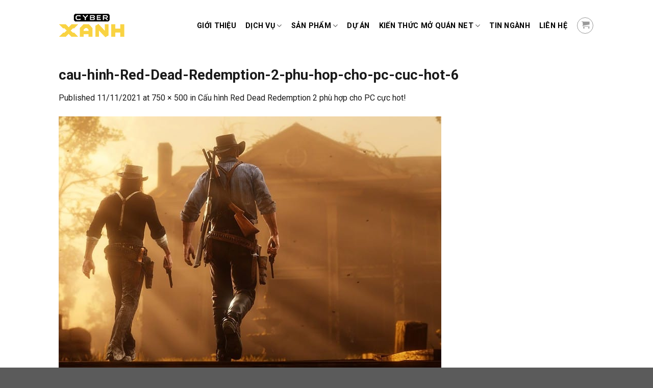

--- FILE ---
content_type: text/html; charset=UTF-8
request_url: https://cyberxanh.vn/cau-hinh-red-dead-redemption-2/cau-hinh-red-dead-redemption-2-phu-hop-cho-pc-cuc-hot-6/
body_size: 20204
content:
<!DOCTYPE html>
<!--[if IE 9 ]> <html dir="ltr" lang="vi" prefix="og: https://ogp.me/ns#" class="ie9 loading-site no-js"> <![endif]-->
<!--[if IE 8 ]> <html dir="ltr" lang="vi" prefix="og: https://ogp.me/ns#" class="ie8 loading-site no-js"> <![endif]-->
<!--[if (gte IE 9)|!(IE)]><!--><html dir="ltr" lang="vi" prefix="og: https://ogp.me/ns#" class="loading-site no-js"> <!--<![endif]-->
<head>
	<meta name="google-site-verification" content="t88QtUEgeyRrnsOvgyHFsgjJZ5vbZU32wWqbobsEVow" />
	<meta charset="UTF-8" />
	<meta name="viewport" content="width=device-width, initial-scale=1.0, maximum-scale=1.0, user-scalable=no" />

	<link rel="profile" href="https://gmpg.org/xfn/11" />
	<link rel="pingback" href="https://cyberxanh.vn/xmlrpc.php" />

	<script src="[data-uri]" defer></script>
<title>cau-hinh-Red-Dead-Redemption-2-phu-hop-cho-pc-cuc-hot-6 | Cyber xanh</title>

		<!-- All in One SEO 4.6.3 - aioseo.com -->
		<meta name="robots" content="max-image-preview:large" />
		<link rel="canonical" href="https://cyberxanh.vn/cau-hinh-red-dead-redemption-2/cau-hinh-red-dead-redemption-2-phu-hop-cho-pc-cuc-hot-6/#main" />
		<meta name="generator" content="All in One SEO (AIOSEO) 4.6.3" />
		<meta property="og:locale" content="vi_VN" />
		<meta property="og:site_name" content="Cyber xanh | Hệ Thống Nhượng Quyền Cyber Game Mini" />
		<meta property="og:type" content="article" />
		<meta property="og:title" content="cau-hinh-Red-Dead-Redemption-2-phu-hop-cho-pc-cuc-hot-6 | Cyber xanh" />
		<meta property="og:url" content="https://cyberxanh.vn/cau-hinh-red-dead-redemption-2/cau-hinh-red-dead-redemption-2-phu-hop-cho-pc-cuc-hot-6/#main" />
		<meta property="article:published_time" content="2021-11-11T04:35:07+00:00" />
		<meta property="article:modified_time" content="2021-11-11T04:35:07+00:00" />
		<meta name="twitter:card" content="summary" />
		<meta name="twitter:title" content="cau-hinh-Red-Dead-Redemption-2-phu-hop-cho-pc-cuc-hot-6 | Cyber xanh" />
		<!-- All in One SEO -->

<link rel="alternate" type="application/rss+xml" title="Dòng thông tin Cyber xanh &raquo;" href="https://cyberxanh.vn/feed/" />
<link rel="alternate" type="application/rss+xml" title="Cyber xanh &raquo; Dòng bình luận" href="https://cyberxanh.vn/comments/feed/" />
<link rel="alternate" type="application/rss+xml" title="Cyber xanh &raquo; cau-hinh-Red-Dead-Redemption-2-phu-hop-cho-pc-cuc-hot-6 Dòng bình luận" href="https://cyberxanh.vn/cau-hinh-red-dead-redemption-2/cau-hinh-red-dead-redemption-2-phu-hop-cho-pc-cuc-hot-6/#main/feed/" />

<link data-optimized="1" rel='stylesheet' id='wp-block-library-css' href='https://cyberxanh.vn/wp-content/litespeed/css/f64ecf94519e20b0b7f8d90327d313a2.css?ver=57198' type='text/css' media='all' />
<style id='classic-theme-styles-inline-css' type='text/css'>
/*! This file is auto-generated */
.wp-block-button__link{color:#fff;background-color:#32373c;border-radius:9999px;box-shadow:none;text-decoration:none;padding:calc(.667em + 2px) calc(1.333em + 2px);font-size:1.125em}.wp-block-file__button{background:#32373c;color:#fff;text-decoration:none}
</style>
<style id='global-styles-inline-css' type='text/css'>
body{--wp--preset--color--black: #000000;--wp--preset--color--cyan-bluish-gray: #abb8c3;--wp--preset--color--white: #ffffff;--wp--preset--color--pale-pink: #f78da7;--wp--preset--color--vivid-red: #cf2e2e;--wp--preset--color--luminous-vivid-orange: #ff6900;--wp--preset--color--luminous-vivid-amber: #fcb900;--wp--preset--color--light-green-cyan: #7bdcb5;--wp--preset--color--vivid-green-cyan: #00d084;--wp--preset--color--pale-cyan-blue: #8ed1fc;--wp--preset--color--vivid-cyan-blue: #0693e3;--wp--preset--color--vivid-purple: #9b51e0;--wp--preset--gradient--vivid-cyan-blue-to-vivid-purple: linear-gradient(135deg,rgba(6,147,227,1) 0%,rgb(155,81,224) 100%);--wp--preset--gradient--light-green-cyan-to-vivid-green-cyan: linear-gradient(135deg,rgb(122,220,180) 0%,rgb(0,208,130) 100%);--wp--preset--gradient--luminous-vivid-amber-to-luminous-vivid-orange: linear-gradient(135deg,rgba(252,185,0,1) 0%,rgba(255,105,0,1) 100%);--wp--preset--gradient--luminous-vivid-orange-to-vivid-red: linear-gradient(135deg,rgba(255,105,0,1) 0%,rgb(207,46,46) 100%);--wp--preset--gradient--very-light-gray-to-cyan-bluish-gray: linear-gradient(135deg,rgb(238,238,238) 0%,rgb(169,184,195) 100%);--wp--preset--gradient--cool-to-warm-spectrum: linear-gradient(135deg,rgb(74,234,220) 0%,rgb(151,120,209) 20%,rgb(207,42,186) 40%,rgb(238,44,130) 60%,rgb(251,105,98) 80%,rgb(254,248,76) 100%);--wp--preset--gradient--blush-light-purple: linear-gradient(135deg,rgb(255,206,236) 0%,rgb(152,150,240) 100%);--wp--preset--gradient--blush-bordeaux: linear-gradient(135deg,rgb(254,205,165) 0%,rgb(254,45,45) 50%,rgb(107,0,62) 100%);--wp--preset--gradient--luminous-dusk: linear-gradient(135deg,rgb(255,203,112) 0%,rgb(199,81,192) 50%,rgb(65,88,208) 100%);--wp--preset--gradient--pale-ocean: linear-gradient(135deg,rgb(255,245,203) 0%,rgb(182,227,212) 50%,rgb(51,167,181) 100%);--wp--preset--gradient--electric-grass: linear-gradient(135deg,rgb(202,248,128) 0%,rgb(113,206,126) 100%);--wp--preset--gradient--midnight: linear-gradient(135deg,rgb(2,3,129) 0%,rgb(40,116,252) 100%);--wp--preset--font-size--small: 13px;--wp--preset--font-size--medium: 20px;--wp--preset--font-size--large: 36px;--wp--preset--font-size--x-large: 42px;--wp--preset--spacing--20: 0.44rem;--wp--preset--spacing--30: 0.67rem;--wp--preset--spacing--40: 1rem;--wp--preset--spacing--50: 1.5rem;--wp--preset--spacing--60: 2.25rem;--wp--preset--spacing--70: 3.38rem;--wp--preset--spacing--80: 5.06rem;--wp--preset--shadow--natural: 6px 6px 9px rgba(0, 0, 0, 0.2);--wp--preset--shadow--deep: 12px 12px 50px rgba(0, 0, 0, 0.4);--wp--preset--shadow--sharp: 6px 6px 0px rgba(0, 0, 0, 0.2);--wp--preset--shadow--outlined: 6px 6px 0px -3px rgba(255, 255, 255, 1), 6px 6px rgba(0, 0, 0, 1);--wp--preset--shadow--crisp: 6px 6px 0px rgba(0, 0, 0, 1);}:where(.is-layout-flex){gap: 0.5em;}:where(.is-layout-grid){gap: 0.5em;}body .is-layout-flex{display: flex;}body .is-layout-flex{flex-wrap: wrap;align-items: center;}body .is-layout-flex > *{margin: 0;}body .is-layout-grid{display: grid;}body .is-layout-grid > *{margin: 0;}:where(.wp-block-columns.is-layout-flex){gap: 2em;}:where(.wp-block-columns.is-layout-grid){gap: 2em;}:where(.wp-block-post-template.is-layout-flex){gap: 1.25em;}:where(.wp-block-post-template.is-layout-grid){gap: 1.25em;}.has-black-color{color: var(--wp--preset--color--black) !important;}.has-cyan-bluish-gray-color{color: var(--wp--preset--color--cyan-bluish-gray) !important;}.has-white-color{color: var(--wp--preset--color--white) !important;}.has-pale-pink-color{color: var(--wp--preset--color--pale-pink) !important;}.has-vivid-red-color{color: var(--wp--preset--color--vivid-red) !important;}.has-luminous-vivid-orange-color{color: var(--wp--preset--color--luminous-vivid-orange) !important;}.has-luminous-vivid-amber-color{color: var(--wp--preset--color--luminous-vivid-amber) !important;}.has-light-green-cyan-color{color: var(--wp--preset--color--light-green-cyan) !important;}.has-vivid-green-cyan-color{color: var(--wp--preset--color--vivid-green-cyan) !important;}.has-pale-cyan-blue-color{color: var(--wp--preset--color--pale-cyan-blue) !important;}.has-vivid-cyan-blue-color{color: var(--wp--preset--color--vivid-cyan-blue) !important;}.has-vivid-purple-color{color: var(--wp--preset--color--vivid-purple) !important;}.has-black-background-color{background-color: var(--wp--preset--color--black) !important;}.has-cyan-bluish-gray-background-color{background-color: var(--wp--preset--color--cyan-bluish-gray) !important;}.has-white-background-color{background-color: var(--wp--preset--color--white) !important;}.has-pale-pink-background-color{background-color: var(--wp--preset--color--pale-pink) !important;}.has-vivid-red-background-color{background-color: var(--wp--preset--color--vivid-red) !important;}.has-luminous-vivid-orange-background-color{background-color: var(--wp--preset--color--luminous-vivid-orange) !important;}.has-luminous-vivid-amber-background-color{background-color: var(--wp--preset--color--luminous-vivid-amber) !important;}.has-light-green-cyan-background-color{background-color: var(--wp--preset--color--light-green-cyan) !important;}.has-vivid-green-cyan-background-color{background-color: var(--wp--preset--color--vivid-green-cyan) !important;}.has-pale-cyan-blue-background-color{background-color: var(--wp--preset--color--pale-cyan-blue) !important;}.has-vivid-cyan-blue-background-color{background-color: var(--wp--preset--color--vivid-cyan-blue) !important;}.has-vivid-purple-background-color{background-color: var(--wp--preset--color--vivid-purple) !important;}.has-black-border-color{border-color: var(--wp--preset--color--black) !important;}.has-cyan-bluish-gray-border-color{border-color: var(--wp--preset--color--cyan-bluish-gray) !important;}.has-white-border-color{border-color: var(--wp--preset--color--white) !important;}.has-pale-pink-border-color{border-color: var(--wp--preset--color--pale-pink) !important;}.has-vivid-red-border-color{border-color: var(--wp--preset--color--vivid-red) !important;}.has-luminous-vivid-orange-border-color{border-color: var(--wp--preset--color--luminous-vivid-orange) !important;}.has-luminous-vivid-amber-border-color{border-color: var(--wp--preset--color--luminous-vivid-amber) !important;}.has-light-green-cyan-border-color{border-color: var(--wp--preset--color--light-green-cyan) !important;}.has-vivid-green-cyan-border-color{border-color: var(--wp--preset--color--vivid-green-cyan) !important;}.has-pale-cyan-blue-border-color{border-color: var(--wp--preset--color--pale-cyan-blue) !important;}.has-vivid-cyan-blue-border-color{border-color: var(--wp--preset--color--vivid-cyan-blue) !important;}.has-vivid-purple-border-color{border-color: var(--wp--preset--color--vivid-purple) !important;}.has-vivid-cyan-blue-to-vivid-purple-gradient-background{background: var(--wp--preset--gradient--vivid-cyan-blue-to-vivid-purple) !important;}.has-light-green-cyan-to-vivid-green-cyan-gradient-background{background: var(--wp--preset--gradient--light-green-cyan-to-vivid-green-cyan) !important;}.has-luminous-vivid-amber-to-luminous-vivid-orange-gradient-background{background: var(--wp--preset--gradient--luminous-vivid-amber-to-luminous-vivid-orange) !important;}.has-luminous-vivid-orange-to-vivid-red-gradient-background{background: var(--wp--preset--gradient--luminous-vivid-orange-to-vivid-red) !important;}.has-very-light-gray-to-cyan-bluish-gray-gradient-background{background: var(--wp--preset--gradient--very-light-gray-to-cyan-bluish-gray) !important;}.has-cool-to-warm-spectrum-gradient-background{background: var(--wp--preset--gradient--cool-to-warm-spectrum) !important;}.has-blush-light-purple-gradient-background{background: var(--wp--preset--gradient--blush-light-purple) !important;}.has-blush-bordeaux-gradient-background{background: var(--wp--preset--gradient--blush-bordeaux) !important;}.has-luminous-dusk-gradient-background{background: var(--wp--preset--gradient--luminous-dusk) !important;}.has-pale-ocean-gradient-background{background: var(--wp--preset--gradient--pale-ocean) !important;}.has-electric-grass-gradient-background{background: var(--wp--preset--gradient--electric-grass) !important;}.has-midnight-gradient-background{background: var(--wp--preset--gradient--midnight) !important;}.has-small-font-size{font-size: var(--wp--preset--font-size--small) !important;}.has-medium-font-size{font-size: var(--wp--preset--font-size--medium) !important;}.has-large-font-size{font-size: var(--wp--preset--font-size--large) !important;}.has-x-large-font-size{font-size: var(--wp--preset--font-size--x-large) !important;}
.wp-block-navigation a:where(:not(.wp-element-button)){color: inherit;}
:where(.wp-block-post-template.is-layout-flex){gap: 1.25em;}:where(.wp-block-post-template.is-layout-grid){gap: 1.25em;}
:where(.wp-block-columns.is-layout-flex){gap: 2em;}:where(.wp-block-columns.is-layout-grid){gap: 2em;}
.wp-block-pullquote{font-size: 1.5em;line-height: 1.6;}
</style>
<link data-optimized="1" rel='stylesheet' id='contact-form-7-css' href='https://cyberxanh.vn/wp-content/litespeed/css/a718391f52d571afab9c63848f3d70bf.css?ver=43c49' type='text/css' media='all' />
<style id='woocommerce-inline-inline-css' type='text/css'>
.woocommerce form .form-row .required { visibility: visible; }
</style>
<link data-optimized="1" rel='stylesheet' id='flatsome-icons-css' href='https://cyberxanh.vn/wp-content/litespeed/css/6a717d576c85c2dc1672a35fb29e906e.css?ver=89ad4' type='text/css' media='all' />
<link data-optimized="1" rel='stylesheet' id='flatsome-main-css' href='https://cyberxanh.vn/wp-content/litespeed/css/c0329a434d9e3c07cd02abcb0c65197a.css?ver=e6858' type='text/css' media='all' />
<link data-optimized="1" rel='stylesheet' id='flatsome-shop-css' href='https://cyberxanh.vn/wp-content/litespeed/css/b11478df7ebf334704e09492d470a6a2.css?ver=fd232' type='text/css' media='all' />
<link data-optimized="1" rel='stylesheet' id='flatsome-style-css' href='https://cyberxanh.vn/wp-content/litespeed/css/507d62b74a9cf6b40b3590e6750f07d6.css?ver=54d03' type='text/css' media='all' />
<script type="text/javascript" src="https://cyberxanh.vn/wp-includes/js/jquery/jquery.min.js?ver=3.7.1" id="jquery-core-js"></script>
<script data-optimized="1" type="text/javascript" src="https://cyberxanh.vn/wp-content/litespeed/js/1e9c16fbd7e283629cfd7f64e1ad15bf.js?ver=e2f12" id="jquery-migrate-js" defer data-deferred="1"></script>
<script data-optimized="1" type="text/javascript" src="https://cyberxanh.vn/wp-content/litespeed/js/8a791e10ddd893c0bccefb685b127f30.js?ver=2aaa2" id="jquery-blockui-js" defer="defer" data-wp-strategy="defer"></script>
<script type="text/javascript" id="wc-add-to-cart-js-extra" src="[data-uri]" defer></script>
<script data-optimized="1" type="text/javascript" src="https://cyberxanh.vn/wp-content/litespeed/js/6a0eb8b2cd235f9aaa35db0adae22e32.js?ver=5c888" id="wc-add-to-cart-js" defer="defer" data-wp-strategy="defer"></script>
<script data-optimized="1" type="text/javascript" src="https://cyberxanh.vn/wp-content/litespeed/js/34539e477f879157f3e03afc7b013aa5.js?ver=3a24e" id="js-cookie-js" defer="defer" data-wp-strategy="defer"></script>
<script type="text/javascript" id="woocommerce-js-extra" src="[data-uri]" defer></script>
<script data-optimized="1" type="text/javascript" src="https://cyberxanh.vn/wp-content/litespeed/js/746b2b39aaa8a9003efff1a12c8c38a9.js?ver=1bd1f" id="woocommerce-js" defer="defer" data-wp-strategy="defer"></script>
<link rel="https://api.w.org/" href="https://cyberxanh.vn/wp-json/" /><link rel="alternate" type="application/json" href="https://cyberxanh.vn/wp-json/wp/v2/media/1309" /><link rel="EditURI" type="application/rsd+xml" title="RSD" href="https://cyberxanh.vn/xmlrpc.php?rsd" />
<meta name="generator" content="WordPress 6.5.7" />
<meta name="generator" content="WooCommerce 8.9.4" />
<link rel='shortlink' href='https://cyberxanh.vn/?p=1309' />
<link rel="alternate" type="application/json+oembed" href="https://cyberxanh.vn/wp-json/oembed/1.0/embed?url=https%3A%2F%2Fcyberxanh.vn%2Fcau-hinh-red-dead-redemption-2%2Fcau-hinh-red-dead-redemption-2-phu-hop-cho-pc-cuc-hot-6%2F%23main" />
<link rel="alternate" type="text/xml+oembed" href="https://cyberxanh.vn/wp-json/oembed/1.0/embed?url=https%3A%2F%2Fcyberxanh.vn%2Fcau-hinh-red-dead-redemption-2%2Fcau-hinh-red-dead-redemption-2-phu-hop-cho-pc-cuc-hot-6%2F%23main&#038;format=xml" />
		<script src="[data-uri]" defer></script>
		<style>.bg{opacity: 0; transition: opacity 1s; -webkit-transition: opacity 1s;} .bg-loaded{opacity: 1;}</style><!--[if IE]><link rel="stylesheet" type="text/css" href="https://cyberxanh.vn/wp-content/themes/flatsome/assets/css/ie-fallback.css"><script src="//cdnjs.cloudflare.com/ajax/libs/html5shiv/3.6.1/html5shiv.js"></script><script>var head = document.getElementsByTagName('head')[0],style = document.createElement('style');style.type = 'text/css';style.styleSheet.cssText = ':before,:after{content:none !important';head.appendChild(style);setTimeout(function(){head.removeChild(style);}, 0);</script><script src="https://cyberxanh.vn/wp-content/themes/flatsome/assets/libs/ie-flexibility.js"></script><![endif]-->    <script type="text/javascript" src="[data-uri]" defer></script>
  	<noscript><style>.woocommerce-product-gallery{ opacity: 1 !important; }</style></noscript>
	<style id="custom-css" type="text/css">:root {--primary-color: #f9d342;}.header-main{height: 100px}#logo img{max-height: 100px}#logo{width:200px;}.header-top{min-height: 30px}.has-transparent + .page-title:first-of-type,.has-transparent + #main > .page-title,.has-transparent + #main > div > .page-title,.has-transparent + #main .page-header-wrapper:first-of-type .page-title{padding-top: 100px;}.header.show-on-scroll,.stuck .header-main{height:70px!important}.stuck #logo img{max-height: 70px!important}.header-bottom {background-color: #f1f1f1}.stuck .header-main .nav > li > a{line-height: 50px }@media (max-width: 549px) {.header-main{height: 70px}#logo img{max-height: 70px}}.nav-dropdown-has-arrow li.has-dropdown:before{border-bottom-color: #ffffff;}.nav .nav-dropdown{border-color: #ffffff }.nav-dropdown-has-arrow li.has-dropdown:after{border-bottom-color: #ffffff;}.nav .nav-dropdown{background-color: #ffffff}/* Color */.accordion-title.active, .has-icon-bg .icon .icon-inner,.logo a, .primary.is-underline, .primary.is-link, .badge-outline .badge-inner, .nav-outline > li.active> a,.nav-outline >li.active > a, .cart-icon strong,[data-color='primary'], .is-outline.primary{color: #f9d342;}/* Color !important */[data-text-color="primary"]{color: #f9d342!important;}/* Background Color */[data-text-bg="primary"]{background-color: #f9d342;}/* Background */.scroll-to-bullets a,.featured-title, .label-new.menu-item > a:after, .nav-pagination > li > .current,.nav-pagination > li > span:hover,.nav-pagination > li > a:hover,.has-hover:hover .badge-outline .badge-inner,button[type="submit"], .button.wc-forward:not(.checkout):not(.checkout-button), .button.submit-button, .button.primary:not(.is-outline),.featured-table .title,.is-outline:hover, .has-icon:hover .icon-label,.nav-dropdown-bold .nav-column li > a:hover, .nav-dropdown.nav-dropdown-bold > li > a:hover, .nav-dropdown-bold.dark .nav-column li > a:hover, .nav-dropdown.nav-dropdown-bold.dark > li > a:hover, .is-outline:hover, .tagcloud a:hover,.grid-tools a, input[type='submit']:not(.is-form), .box-badge:hover .box-text, input.button.alt,.nav-box > li > a:hover,.nav-box > li.active > a,.nav-pills > li.active > a ,.current-dropdown .cart-icon strong, .cart-icon:hover strong, .nav-line-bottom > li > a:before, .nav-line-grow > li > a:before, .nav-line > li > a:before,.banner, .header-top, .slider-nav-circle .flickity-prev-next-button:hover svg, .slider-nav-circle .flickity-prev-next-button:hover .arrow, .primary.is-outline:hover, .button.primary:not(.is-outline), input[type='submit'].primary, input[type='submit'].primary, input[type='reset'].button, input[type='button'].primary, .badge-inner{background-color: #f9d342;}/* Border */.nav-vertical.nav-tabs > li.active > a,.scroll-to-bullets a.active,.nav-pagination > li > .current,.nav-pagination > li > span:hover,.nav-pagination > li > a:hover,.has-hover:hover .badge-outline .badge-inner,.accordion-title.active,.featured-table,.is-outline:hover, .tagcloud a:hover,blockquote, .has-border, .cart-icon strong:after,.cart-icon strong,.blockUI:before, .processing:before,.loading-spin, .slider-nav-circle .flickity-prev-next-button:hover svg, .slider-nav-circle .flickity-prev-next-button:hover .arrow, .primary.is-outline:hover{border-color: #f9d342}.nav-tabs > li.active > a{border-top-color: #f9d342}.widget_shopping_cart_content .blockUI.blockOverlay:before { border-left-color: #f9d342 }.woocommerce-checkout-review-order .blockUI.blockOverlay:before { border-left-color: #f9d342 }/* Fill */.slider .flickity-prev-next-button:hover svg,.slider .flickity-prev-next-button:hover .arrow{fill: #f9d342;}/* Background Color */[data-icon-label]:after, .secondary.is-underline:hover,.secondary.is-outline:hover,.icon-label,.button.secondary:not(.is-outline),.button.alt:not(.is-outline), .badge-inner.on-sale, .button.checkout, .single_add_to_cart_button{ background-color:#f9d342; }[data-text-bg="secondary"]{background-color: #f9d342;}/* Color */.secondary.is-underline,.secondary.is-link, .secondary.is-outline,.stars a.active, .star-rating:before, .woocommerce-page .star-rating:before,.star-rating span:before, .color-secondary{color: #f9d342}/* Color !important */[data-text-color="secondary"]{color: #f9d342!important;}/* Border */.secondary.is-outline:hover{border-color:#f9d342}@media screen and (max-width: 549px){body{font-size: 100%;}}body{font-family:"Roboto", sans-serif}body{font-weight: 0}body{color: #1a1a1a}.nav > li > a {font-family:"Roboto", sans-serif;}.nav > li > a {font-weight: 700;}h1,h2,h3,h4,h5,h6,.heading-font, .off-canvas-center .nav-sidebar.nav-vertical > li > a{font-family: "Roboto", sans-serif;}h1,h2,h3,h4,h5,h6,.heading-font,.banner h1,.banner h2{font-weight: 700;}h1,h2,h3,h4,h5,h6,.heading-font{color: #1a1a1a;}.alt-font{font-family: "Dancing Script", sans-serif;}.alt-font{font-weight: 400!important;}.header:not(.transparent) .header-nav.nav > li > a {color: #000000;}.header:not(.transparent) .header-nav.nav > li > a:hover,.header:not(.transparent) .header-nav.nav > li.active > a,.header:not(.transparent) .header-nav.nav > li.current > a,.header:not(.transparent) .header-nav.nav > li > a.active,.header:not(.transparent) .header-nav.nav > li > a.current{color: #f9d342;}.header-nav.nav-line-bottom > li > a:before,.header-nav.nav-line-grow > li > a:before,.header-nav.nav-line > li > a:before,.header-nav.nav-box > li > a:hover,.header-nav.nav-box > li.active > a,.header-nav.nav-pills > li > a:hover,.header-nav.nav-pills > li.active > a{color:#FFF!important;background-color: #f9d342;}a{color: #1a1a1a;}a:hover{color: #f9d342;}.tagcloud a:hover{border-color: #f9d342;background-color: #f9d342;}@media screen and (min-width: 550px){.products .box-vertical .box-image{min-width: 300px!important;width: 300px!important;}}.footer-2{background-color: rgba(122,122,122,0.12)}.page-title-small + main .product-container > .row{padding-top:0;}/* Custom CSS */span.amount {color: #ff0000;font-size: 18px;}.label-new.menu-item > a:after{content:"New";}.label-hot.menu-item > a:after{content:"Hot";}.label-sale.menu-item > a:after{content:"Sale";}.label-popular.menu-item > a:after{content:"Popular";}</style>	<meta name="google-site-verification" content="2AUepXvGX6GBPXdZujjefwl74e1oDvm-5B5TyJrnbV0" />
<!-- Global site tag (gtag.js) - Google Ads: 715723744 -->
<script src="https://www.googletagmanager.com/gtag/js?id=AW-715723744" defer data-deferred="1"></script>
<script src="[data-uri]" defer></script>
	<!-- Event snippet for Đăng ký conversion page -->
<script src="[data-uri]" defer></script>

<!-- Global site tag (gtag.js) - Google Analytics -->
<script src="https://www.googletagmanager.com/gtag/js?id=G-KMMP0HFGE0" defer data-deferred="1"></script>
<script src="[data-uri]" defer></script>
	<script src="https://uhchat.net/code.php?f=76e321" defer data-deferred="1"></script>
<!-- Facebook Pixel Code -->
<script src="[data-uri]" defer></script>
<noscript><img height="1" width="1" style="display:none"
src="https://www.facebook.com/tr?id=2942646222637327&ev=PageView&noscript=1"
/></noscript>
<!-- End Facebook Pixel Code -->
<meta name="google-site-verification" content="yU0-h51o8FacQc7E34o77V0Cd1g9hmuY_oaF4qUm29g" />	
<meta name="google-site-verification" content="c0x8F-xIMGb3cJsQGjxntYCkH_ET_3xVh6Yyx-Ay4lk" />	
	<!-- Meta Pixel Code -->
<script src="[data-uri]" defer></script>
<noscript><img height="1" width="1" style="display:none"
src="https://www.facebook.com/tr?id=503654101118876&ev=PageView&noscript=1"
/></noscript>
<!-- End Meta Pixel Code -->
</head>

<body class="attachment attachment-template-default single single-attachment postid-1309 attachmentid-1309 attachment-jpeg theme-flatsome woocommerce-no-js lightbox nav-dropdown-has-arrow">


<a class="skip-link screen-reader-text" href="#main">Skip to content</a>

<div id="wrapper">


<header id="header" class="header has-sticky sticky-jump">
   <div class="header-wrapper">
	<div id="masthead" class="header-main ">
      <div class="header-inner flex-row container logo-left medium-logo-center" role="navigation">

          <!-- Logo -->
          <div id="logo" class="flex-col logo">
            <!-- Header logo -->
<a href="https://cyberxanh.vn/" title="Cyber xanh - Hệ Thống Nhượng Quyền Cyber Game Mini" rel="home">
    <img data-lazyloaded="1" src="[data-uri]" width="200" height="100" data-src="https://cyberxanh.vn/wp-content/uploads/2021/11/logocbx.png" class="header_logo header-logo" alt="Cyber xanh"/><noscript><img width="200" height="100" src="https://cyberxanh.vn/wp-content/uploads/2021/11/logocbx.png" class="header_logo header-logo" alt="Cyber xanh"/></noscript><img data-lazyloaded="1" src="[data-uri]"  width="200" height="100" data-src="https://cyberxanh.vn/wp-content/uploads/2021/11/logocbx.png" class="header-logo-dark" alt="Cyber xanh"/><noscript><img  width="200" height="100" src="https://cyberxanh.vn/wp-content/uploads/2021/11/logocbx.png" class="header-logo-dark" alt="Cyber xanh"/></noscript></a>
          </div>

          <!-- Mobile Left Elements -->
          <div class="flex-col show-for-medium flex-left">
            <ul class="mobile-nav nav nav-left ">
              <li class="nav-icon has-icon">
  <div class="header-button">		<a href="#" data-open="#main-menu" data-pos="left" data-bg="main-menu-overlay" data-color="" class="icon primary button circle is-small" aria-controls="main-menu" aria-expanded="false">
		
		  <i class="icon-menu" ></i>
		  		</a>
	 </div> </li>            </ul>
          </div>

          <!-- Left Elements -->
          <div class="flex-col hide-for-medium flex-left
            flex-grow">
            <ul class="header-nav header-nav-main nav nav-left  nav-size-medium nav-spacing-medium nav-uppercase" >
                          </ul>
          </div>

          <!-- Right Elements -->
          <div class="flex-col hide-for-medium flex-right">
            <ul class="header-nav header-nav-main nav nav-right  nav-size-medium nav-spacing-medium nav-uppercase">
              <li id="menu-item-142" class="menu-item menu-item-type-custom menu-item-object-custom  menu-item-142"><a href="https://cyberxanh.vn/gioi-thieu/" class="nav-top-link">Giới Thiệu</a></li>
<li id="menu-item-144" class="menu-item menu-item-type-custom menu-item-object-custom menu-item-has-children  menu-item-144 has-dropdown"><a href="#" class="nav-top-link">Dịch Vụ<i class="icon-angle-down" ></i></a>
<ul class='nav-dropdown nav-dropdown-default'>
	<li id="menu-item-384" class="menu-item menu-item-type-custom menu-item-object-custom  menu-item-384"><a href="https://cyberxanh.vn/lap-dat-phong-net/">Lắp đặt phòng net</a></li>
	<li id="menu-item-385" class="menu-item menu-item-type-custom menu-item-object-custom  menu-item-385"><a href="https://cyberxanh.vn/thiet-ke-phong-net">Thiết kế phòng net</a></li>
	<li id="menu-item-4332" class="menu-item menu-item-type-custom menu-item-object-custom  menu-item-4332"><a href="https://cyberxanh.vn/thi-cong-phong-net/">Thi công phòng net</a></li>
	<li id="menu-item-4333" class="menu-item menu-item-type-custom menu-item-object-custom  menu-item-4333"><a href="https://cyberxanh.vn/trang-tri-phong-net/">Trang trí phòng net</a></li>
	<li id="menu-item-4334" class="menu-item menu-item-type-custom menu-item-object-custom  menu-item-4334"><a href="https://cyberxanh.vn/nang-cap-phong-net/">Nâng cấp phòng net</a></li>
	<li id="menu-item-4335" class="menu-item menu-item-type-custom menu-item-object-custom  menu-item-4335"><a href="https://cyberxanh.vn/thanh-ly-phong-net/">Thanh lý phòng net</a></li>
	<li id="menu-item-4336" class="menu-item menu-item-type-custom menu-item-object-custom  menu-item-4336"><a href="https://cyberxanh.vn/bao-tri-phong-net/">Bảo trì phòng net</a></li>
</ul>
</li>
<li id="menu-item-432" class="menu-item menu-item-type-post_type menu-item-object-page menu-item-has-children  menu-item-432 has-dropdown"><a href="https://cyberxanh.vn/san-pham/" class="nav-top-link">Sản Phẩm<i class="icon-angle-down" ></i></a>
<ul class='nav-dropdown nav-dropdown-default'>
	<li id="menu-item-1151" class="menu-item menu-item-type-custom menu-item-object-custom menu-item-has-children  menu-item-1151 nav-dropdown-col"><a href="https://cyberxanh.vn/may-dao-coin/">Máy Đào Coin</a>
	<ul class='nav-column nav-dropdown-default'>
		<li id="menu-item-1587" class="menu-item menu-item-type-custom menu-item-object-custom  menu-item-1587"><a href="https://cyberxanh.vn/may-dao-coin-eth/">Máy đào coin ETH</a></li>
	</ul>
</li>
</ul>
</li>
<li id="menu-item-450" class="menu-item menu-item-type-custom menu-item-object-custom  menu-item-450"><a href="https://cyberxanh.vn/du-an/" class="nav-top-link">Dự Án</a></li>
<li id="menu-item-145" class="menu-item menu-item-type-custom menu-item-object-custom menu-item-has-children  menu-item-145 has-dropdown"><a class="nav-top-link">Kiến Thức Mở Quán Net<i class="icon-angle-down" ></i></a>
<ul class='nav-dropdown nav-dropdown-default'>
	<li id="menu-item-804" class="menu-item menu-item-type-custom menu-item-object-custom  menu-item-804"><a href="#">Khảo Sát Thị Trường</a></li>
	<li id="menu-item-802" class="menu-item menu-item-type-custom menu-item-object-custom  menu-item-802"><a href="#">Mặt Bằng</a></li>
	<li id="menu-item-806" class="menu-item menu-item-type-custom menu-item-object-custom  menu-item-806"><a href="#">Vốn &#038; Tài Chính</a></li>
	<li id="menu-item-799" class="menu-item menu-item-type-custom menu-item-object-custom  menu-item-799"><a href="#">Mô Hình Phòng Net</a></li>
	<li id="menu-item-805" class="menu-item menu-item-type-custom menu-item-object-custom  menu-item-805"><a href="#">Thủ Tục &#038; Giấy Tờ</a></li>
	<li id="menu-item-808" class="menu-item menu-item-type-custom menu-item-object-custom  menu-item-808"><a href="#">Cấu Hình Phòng Net</a></li>
	<li id="menu-item-807" class="menu-item menu-item-type-custom menu-item-object-custom  menu-item-807"><a href="#">Vận Hành &#038; Quản Lý</a></li>
	<li id="menu-item-809" class="menu-item menu-item-type-custom menu-item-object-custom  menu-item-809"><a href="#">Kinh Nghiệm Mở Quán Net</a></li>
</ul>
</li>
<li id="menu-item-812" class="menu-item menu-item-type-custom menu-item-object-custom  menu-item-812"><a href="https://cyberxanh.vn/danh-muc/tin-tuc/" class="nav-top-link">Tin Ngành</a></li>
<li id="menu-item-146" class="menu-item menu-item-type-custom menu-item-object-custom  menu-item-146"><a href="https://cyberxanh.vn/lien-he/" class="nav-top-link">Liên hệ</a></li>
<li class="cart-item has-icon has-dropdown">
<div class="header-button">
<a href="https://cyberxanh.vn/cart/" title="Giỏ hàng" class="header-cart-link icon button circle is-outline is-small">



    <i class="icon-shopping-cart"
    data-icon-label="0">
  </i>
  </a>
</div>
 <ul class="nav-dropdown nav-dropdown-default">
    <li class="html widget_shopping_cart">
      <div class="widget_shopping_cart_content">
        

	<p class="woocommerce-mini-cart__empty-message">Chưa có sản phẩm trong giỏ hàng.</p>


      </div>
    </li>
     </ul><!-- .nav-dropdown -->

</li>
            </ul>
          </div>

          <!-- Mobile Right Elements -->
          <div class="flex-col show-for-medium flex-right">
            <ul class="mobile-nav nav nav-right ">
              <li class="header-search header-search-lightbox has-icon">
	<div class="header-button">		<a href="#search-lightbox" data-open="#search-lightbox" data-focus="input.search-field"
		class="icon primary button circle is-small">
		<i class="icon-search" style="font-size:16px;"></i></a>
		</div>
		
	<div id="search-lightbox" class="mfp-hide dark text-center">
		<div class="searchform-wrapper ux-search-box relative is-large"><form role="search" method="get" class="searchform" action="https://cyberxanh.vn/">
		<div class="flex-row relative">
									<div class="flex-col flex-grow">
			  <input type="search" class="search-field mb-0" name="s" value="" placeholder="Tìm kiếm&hellip;" />
		    <input type="hidden" name="post_type" value="product" />
        			</div><!-- .flex-col -->
			<div class="flex-col">
				<button type="submit" class="ux-search-submit submit-button secondary button icon mb-0">
					<i class="icon-search" ></i>				</button>
			</div><!-- .flex-col -->
		</div><!-- .flex-row -->
	 <div class="live-search-results text-left z-top"></div>
</form>
</div>	</div>
</li>
            </ul>
          </div>

      </div><!-- .header-inner -->
     
      </div><!-- .header-main -->
<div class="header-bg-container fill"><div class="header-bg-image fill"></div><div class="header-bg-color fill"></div></div><!-- .header-bg-container -->   </div><!-- header-wrapper-->
</header>


<main id="main" class="">

	<div id="primary" class="content-area image-attachment page-wrapper">
		<div id="content" class="site-content" role="main">
			<div class="row">
				<div class="large-12 columns">

				
					<article id="post-1309" class="post-1309 attachment type-attachment status-inherit hentry">
						<header class="entry-header">
							<h1 class="entry-title">cau-hinh-Red-Dead-Redemption-2-phu-hop-cho-pc-cuc-hot-6</h1>

							<div class="entry-meta">
								Published <span class="entry-date"><time class="entry-date" datetime="2021-11-11T11:35:07+07:00">11/11/2021</time></span> at <a href="https://cyberxanh.vn/wp-content/uploads/2021/11/cau-hinh-Red-Dead-Redemption-2-phu-hop-cho-pc-cuc-hot-6.jpg" title="Link to full-size image">750 &times; 500</a> in <a href="https://cyberxanh.vn/cau-hinh-red-dead-redemption-2/" title="Return to Cấu hình Red Dead Redemption 2 phù hợp cho PC cực hot!" rel="gallery">Cấu hình Red Dead Redemption 2 phù hợp cho PC cực hot!</a>															</div><!-- .entry-meta -->
						</header><!-- .entry-header -->

						<div class="entry-content">

							<div class="entry-attachment">
								<div class="attachment">
									
									<a href="https://cyberxanh.vn/cau-hinh-red-dead-redemption-2/cau-hinh-red-dead-redemption-2-phu-hop-cho-pc-cuc-hot-7/#main" title="cau-hinh-Red-Dead-Redemption-2-phu-hop-cho-pc-cuc-hot-6" rel="attachment"><img data-lazyloaded="1" src="[data-uri]" width="750" height="500" data-src="https://cyberxanh.vn/wp-content/uploads/2021/11/cau-hinh-Red-Dead-Redemption-2-phu-hop-cho-pc-cuc-hot-6.jpg" class="attachment-1200x1200 size-1200x1200" alt="" decoding="async" fetchpriority="high" data-srcset="https://cyberxanh.vn/wp-content/uploads/2021/11/cau-hinh-Red-Dead-Redemption-2-phu-hop-cho-pc-cuc-hot-6.jpg 750w, https://cyberxanh.vn/wp-content/uploads/2021/11/cau-hinh-Red-Dead-Redemption-2-phu-hop-cho-pc-cuc-hot-6-600x400.jpg 600w" data-sizes="(max-width: 750px) 100vw, 750px" /><noscript><img width="750" height="500" src="https://cyberxanh.vn/wp-content/uploads/2021/11/cau-hinh-Red-Dead-Redemption-2-phu-hop-cho-pc-cuc-hot-6.jpg" class="attachment-1200x1200 size-1200x1200" alt="" decoding="async" fetchpriority="high" srcset="https://cyberxanh.vn/wp-content/uploads/2021/11/cau-hinh-Red-Dead-Redemption-2-phu-hop-cho-pc-cuc-hot-6.jpg 750w, https://cyberxanh.vn/wp-content/uploads/2021/11/cau-hinh-Red-Dead-Redemption-2-phu-hop-cho-pc-cuc-hot-6-600x400.jpg 600w" sizes="(max-width: 750px) 100vw, 750px" /></noscript></a>
								</div><!-- .attachment -->

															</div><!-- .entry-attachment -->

														
						</div><!-- .entry-content -->

						<footer class="entry-meta">
															Trackbacks are closed, but you can <a class="comment-link" href="#respond" title="Post a comment">post a comment</a>.																				</footer><!-- .entry-meta -->

						
							<nav role="navigation" id="image-navigation" class="navigation-image">
								<div class="nav-previous"><a href='https://cyberxanh.vn/cau-hinh-red-dead-redemption-2/cau-hinh-red-dead-redemption-2-phu-hop-cho-pc-cuc-hot-5/#main'><span class="meta-nav">&larr;</span> Previous</a></div>
								<div class="nav-next"><a href='https://cyberxanh.vn/cau-hinh-red-dead-redemption-2/cau-hinh-red-dead-redemption-2-phu-hop-cho-pc-cuc-hot-7/#main'>Next <span class="meta-nav">&rarr;</span></a></div>
							</nav><!-- #image-navigation -->
					</article><!-- #post-1309 -->

					

<div id="comments" class="comments-area">

	
	
	
		<div id="respond" class="comment-respond">
		<h3 id="reply-title" class="comment-reply-title">Trả lời <small><a rel="nofollow" id="cancel-comment-reply-link" href="/cau-hinh-red-dead-redemption-2/cau-hinh-red-dead-redemption-2-phu-hop-cho-pc-cuc-hot-6/#respond" style="display:none;">Hủy</a></small></h3><form action="https://cyberxanh.vn/wp-comments-post.php" method="post" id="commentform" class="comment-form" novalidate><p class="comment-notes"><span id="email-notes">Email của bạn sẽ không được hiển thị công khai.</span> <span class="required-field-message">Các trường bắt buộc được đánh dấu <span class="required">*</span></span></p><p class="comment-form-comment"><label for="comment">Bình luận <span class="required">*</span></label> <textarea id="comment" name="comment" cols="45" rows="8" maxlength="65525" required></textarea></p><p class="comment-form-author"><label for="author">Tên <span class="required">*</span></label> <input id="author" name="author" type="text" value="" size="30" maxlength="245" autocomplete="name" required /></p>
<p class="comment-form-email"><label for="email">Email <span class="required">*</span></label> <input id="email" name="email" type="email" value="" size="30" maxlength="100" aria-describedby="email-notes" autocomplete="email" required /></p>
<p class="comment-form-url"><label for="url">Trang web</label> <input id="url" name="url" type="url" value="" size="30" maxlength="200" autocomplete="url" /></p>
<p class="comment-form-cookies-consent"><input id="wp-comment-cookies-consent" name="wp-comment-cookies-consent" type="checkbox" value="yes" /> <label for="wp-comment-cookies-consent">Lưu tên của tôi, email, và trang web trong trình duyệt này cho lần bình luận kế tiếp của tôi.</label></p>
<p class="form-submit"><input name="submit" type="submit" id="submit" class="submit" value="Gửi bình luận" /> <input type='hidden' name='comment_post_ID' value='1309' id='comment_post_ID' />
<input type='hidden' name='comment_parent' id='comment_parent' value='0' />
</p></form>	</div><!-- #respond -->
	
</div><!-- #comments -->

							</div><!-- .large-12 -->
			</div><!-- .row -->
		</div><!-- #content -->
	</div><!-- #primary -->


</main><!-- #main -->

<footer id="footer" class="footer-wrapper">

	
<!-- FOOTER 1 -->


<!-- FOOTER 2 -->
<div class="footer-widgets footer footer-2 ">
		<div class="row large-columns-1 mb-0">
	   		
		<div id="block_widget-5" class="col pb-0 widget block_widget">
				
		<div class="row row-small"  id="row-527403715">

<div class="col medium-7 small-12 large-7"  ><div class="col-inner"  >

<div class="row row-small"  id="row-1322220567">

<div class="col medium-6 small-12 large-6"  ><div class="col-inner"  >

<span style="font-size: 120%;"><strong>Địa chỉ</strong></span>

Tầng 2, Tòa Viettel Port, Cầu Diễn, Bắc Từ Liêm, Hà Nội
Hotline: 0979 262 999
Mr. Thành: 0965 838 322
Email: <a href="/cdn-cgi/l/email-protection" class="__cf_email__" data-cfemail="30734952554248515e5870575d51595c1e535f5d">[email&#160;protected]</a>
Website: <a href="https://cyberxanh.vn//">CyberXanh.Vn</a>

<div class="social-icons follow-icons" ><a href="#" target="_blank" data-label="Facebook"  rel="noopener noreferrer nofollow" class="icon primary button circle facebook tooltip" title="Follow on Facebook"><i class="icon-facebook" ></i></a><a href="#" target="_blank" rel="noopener noreferrer nofollow" data-label="Instagram" class="icon primary button circle  instagram tooltip" title="Follow on Instagram"><i class="icon-instagram" ></i></a><a href="#" target="_blank"  data-label="Twitter"  rel="noopener noreferrer nofollow" class="icon primary button circle  twitter tooltip" title="Follow on Twitter"><i class="icon-twitter" ></i></a><a href="/cdn-cgi/l/email-protection#5e7d" data-label="E-mail" rel="nofollow" class="icon primary button circle  email tooltip" title="Send us an email"><i class="icon-envelop" ></i></a><a href="#" target="_blank" rel="noopener noreferrer nofollow"  data-label="Google+"  class="icon primary button circle  google-plus tooltip" title="Follow on Google+"><i class="icon-google-plus" ></i></a><a href="#" target="_blank" rel="noopener noreferrer nofollow" data-label="YouTube" class="icon primary button circle  youtube tooltip" title="Follow on YouTube"><i class="icon-youtube" ></i></a></div>

</div></div>
<div class="col medium-6 small-12 large-6"  ><div class="col-inner"  >

<span style="font-size: 120%;"><strong>Chính Sách</strong></span>

<a href="https://cyberxanh.vn/chinh-sach-quy-dinh-chung/"><span class="elementor-icon-list-text">Chính sách chung</span></a>

<a href="https://cyberxanh.vn/chinh-sach-doi-tra-hang/"><span class="elementor-icon-list-text">Chính sách đổi trả</span></a>

<a href="https://cyberxanh.vn/chinh-sach-bao-hanh/"><span class="elementor-icon-list-text">Chính sách bảo hành</span></a>

<a href="https://cyberxanh.vn/chinh-sach-van-chuyen/"><span class="elementor-icon-list-text">Chính sách vận chuyển</span></a>

<span class="elementor-icon-list-text"><a href="https://cyberxanh.vn/chinh-sach-bao-mat/">Chính sách bảo mật thông tin</a></span>

<a href="https://cyberxanh.vn/chinh-sach-thanh-toan/">Chính sách thanh toán</a>

</div></div>


<style scope="scope">

</style>
</div>

</div></div>
<div class="col medium-5 small-12 large-5"  ><div class="col-inner"  >

&nbsp;

</div></div>


<style scope="scope">

</style>
</div>
		</div>		
		        
		</div><!-- end row -->
</div><!-- end footer 2 -->



<div class="absolute-footer dark medium-text-center text-center">
  <div class="container clearfix">

    
    <div class="footer-primary pull-left">
            <div class="copyright-footer">
        Copyright 2026 © <strong>CyberXANH</strong>      </div>
          </div><!-- .left -->
  </div><!-- .container -->
</div><!-- .absolute-footer -->
<a href="#top" class="back-to-top button icon invert plain fixed bottom z-1 is-outline circle" id="top-link"><i class="icon-angle-up" ></i></a>

</footer><!-- .footer-wrapper -->

</div><!-- #wrapper -->

<!-- Mobile Sidebar -->
<div id="main-menu" class="mobile-sidebar no-scrollbar mfp-hide">
    <div class="sidebar-menu no-scrollbar ">
        <ul class="nav nav-sidebar  nav-vertical nav-uppercase">
              <li class="menu-item menu-item-type-custom menu-item-object-custom menu-item-142"><a href="https://cyberxanh.vn/gioi-thieu/" class="nav-top-link">Giới Thiệu</a></li>
<li class="menu-item menu-item-type-custom menu-item-object-custom menu-item-has-children menu-item-144"><a href="#" class="nav-top-link">Dịch Vụ</a>
<ul class=children>
	<li class="menu-item menu-item-type-custom menu-item-object-custom menu-item-384"><a href="https://cyberxanh.vn/lap-dat-phong-net/">Lắp đặt phòng net</a></li>
	<li class="menu-item menu-item-type-custom menu-item-object-custom menu-item-385"><a href="https://cyberxanh.vn/thiet-ke-phong-net">Thiết kế phòng net</a></li>
	<li class="menu-item menu-item-type-custom menu-item-object-custom menu-item-4332"><a href="https://cyberxanh.vn/thi-cong-phong-net/">Thi công phòng net</a></li>
	<li class="menu-item menu-item-type-custom menu-item-object-custom menu-item-4333"><a href="https://cyberxanh.vn/trang-tri-phong-net/">Trang trí phòng net</a></li>
	<li class="menu-item menu-item-type-custom menu-item-object-custom menu-item-4334"><a href="https://cyberxanh.vn/nang-cap-phong-net/">Nâng cấp phòng net</a></li>
	<li class="menu-item menu-item-type-custom menu-item-object-custom menu-item-4335"><a href="https://cyberxanh.vn/thanh-ly-phong-net/">Thanh lý phòng net</a></li>
	<li class="menu-item menu-item-type-custom menu-item-object-custom menu-item-4336"><a href="https://cyberxanh.vn/bao-tri-phong-net/">Bảo trì phòng net</a></li>
</ul>
</li>
<li class="menu-item menu-item-type-post_type menu-item-object-page menu-item-has-children menu-item-432"><a href="https://cyberxanh.vn/san-pham/" class="nav-top-link">Sản Phẩm</a>
<ul class=children>
	<li class="menu-item menu-item-type-custom menu-item-object-custom menu-item-has-children menu-item-1151"><a href="https://cyberxanh.vn/may-dao-coin/">Máy Đào Coin</a>
	<ul class=nav-sidebar-ul>
		<li class="menu-item menu-item-type-custom menu-item-object-custom menu-item-1587"><a href="https://cyberxanh.vn/may-dao-coin-eth/">Máy đào coin ETH</a></li>
	</ul>
</li>
</ul>
</li>
<li class="menu-item menu-item-type-custom menu-item-object-custom menu-item-450"><a href="https://cyberxanh.vn/du-an/" class="nav-top-link">Dự Án</a></li>
<li class="menu-item menu-item-type-custom menu-item-object-custom menu-item-has-children menu-item-145"><a class="nav-top-link">Kiến Thức Mở Quán Net</a>
<ul class=children>
	<li class="menu-item menu-item-type-custom menu-item-object-custom menu-item-804"><a href="#">Khảo Sát Thị Trường</a></li>
	<li class="menu-item menu-item-type-custom menu-item-object-custom menu-item-802"><a href="#">Mặt Bằng</a></li>
	<li class="menu-item menu-item-type-custom menu-item-object-custom menu-item-806"><a href="#">Vốn &#038; Tài Chính</a></li>
	<li class="menu-item menu-item-type-custom menu-item-object-custom menu-item-799"><a href="#">Mô Hình Phòng Net</a></li>
	<li class="menu-item menu-item-type-custom menu-item-object-custom menu-item-805"><a href="#">Thủ Tục &#038; Giấy Tờ</a></li>
	<li class="menu-item menu-item-type-custom menu-item-object-custom menu-item-808"><a href="#">Cấu Hình Phòng Net</a></li>
	<li class="menu-item menu-item-type-custom menu-item-object-custom menu-item-807"><a href="#">Vận Hành &#038; Quản Lý</a></li>
	<li class="menu-item menu-item-type-custom menu-item-object-custom menu-item-809"><a href="#">Kinh Nghiệm Mở Quán Net</a></li>
</ul>
</li>
<li class="menu-item menu-item-type-custom menu-item-object-custom menu-item-812"><a href="https://cyberxanh.vn/danh-muc/tin-tuc/" class="nav-top-link">Tin Ngành</a></li>
<li class="menu-item menu-item-type-custom menu-item-object-custom menu-item-146"><a href="https://cyberxanh.vn/lien-he/" class="nav-top-link">Liên hệ</a></li>
        </ul>
    </div><!-- inner -->
</div><!-- #mobile-menu -->
    <div id="login-form-popup" class="lightbox-content mfp-hide">
            <div class="woocommerce-notices-wrapper"></div>
<div class="account-container lightbox-inner">

	
			<div class="account-login-inner">

				<h3 class="uppercase">Đăng nhập</h3>

				<form class="woocommerce-form woocommerce-form-login login" method="post">

					
					<p class="woocommerce-form-row woocommerce-form-row--wide form-row form-row-wide">
						<label for="username">Tên tài khoản hoặc địa chỉ email&nbsp;<span class="required">*</span></label>
						<input type="text" class="woocommerce-Input woocommerce-Input--text input-text" name="username" id="username" autocomplete="username" value="" />					</p>
					<p class="woocommerce-form-row woocommerce-form-row--wide form-row form-row-wide">
						<label for="password">Mật khẩu&nbsp;<span class="required">*</span></label>
						<input class="woocommerce-Input woocommerce-Input--text input-text" type="password" name="password" id="password" autocomplete="current-password" />
					</p>

					
					<p class="form-row">
						<label class="woocommerce-form__label woocommerce-form__label-for-checkbox woocommerce-form-login__rememberme">
							<input class="woocommerce-form__input woocommerce-form__input-checkbox" name="rememberme" type="checkbox" id="rememberme" value="forever" /> <span>Ghi nhớ mật khẩu</span>
						</label>
						<input type="hidden" id="woocommerce-login-nonce" name="woocommerce-login-nonce" value="02a3157d33" /><input type="hidden" name="_wp_http_referer" value="/cau-hinh-red-dead-redemption-2/cau-hinh-red-dead-redemption-2-phu-hop-cho-pc-cuc-hot-6/" />						<button type="submit" class="woocommerce-Button button woocommerce-form-login__submit" name="login" value="Đăng nhập">Đăng nhập</button>
					</p>
					<p class="woocommerce-LostPassword lost_password">
						<a href="https://cyberxanh.vn/my-account/lost-password/">Quên mật khẩu?</a>
					</p>

					
				</form>
			</div><!-- .login-inner -->

			
</div><!-- .account-login-container -->

          </div>
      <style>
        .single-product div#tab-description {
            overflow: hidden;
            position: relative;
            padding-bottom: 25px;
        }
        .single-product .tab-panels div#tab-description.panel:not(.active) {
            height: 0 !important;
        }
        .devvn_readmore_flatsome {
            text-align: center;
            cursor: pointer;
            position: absolute;
            z-index: 10;
            bottom: 0;
            width: 100%;
            background: #fff;
        }
        .devvn_readmore_flatsome:before {
            height: 55px;
            margin-top: -45px;
            content: -webkit-gradient(linear,0% 100%,0% 0%,from(#fff),color-stop(.2,#fff),to(rgba(255,255,255,0)));
            display: block;
        }
        .devvn_readmore_flatsome a {
            color: #318A00;
            display: block;
        }
        .devvn_readmore_flatsome a:after {
            content: '';
            width: 0;
            right: 0;
            border-top: 6px solid #318A00;
            border-left: 6px solid transparent;
            border-right: 6px solid transparent;
            display: inline-block;
            vertical-align: middle;
            margin: -2px 0 0 5px;
        }
        .devvn_readmore_flatsome_less a:after {
            border-top: 0;
            border-left: 6px solid transparent;
            border-right: 6px solid transparent;
            border-bottom: 6px solid #318A00;
        }
        .devvn_readmore_flatsome_less:before {
            display: none;
        }
    </style>
    <script data-cfasync="false" src="/cdn-cgi/scripts/5c5dd728/cloudflare-static/email-decode.min.js"></script><script src="[data-uri]" defer></script>
    	<script type='text/javascript' src="[data-uri]" defer></script>
	<link data-optimized="1" rel='stylesheet' id='wc-blocks-style-css' href='https://cyberxanh.vn/wp-content/litespeed/css/6418046ab5d60064305d4cdf37d14174.css?ver=638bf' type='text/css' media='all' />
<script data-optimized="1" type="text/javascript" src="https://cyberxanh.vn/wp-content/litespeed/js/f63856b7d8796b5cc88c94647b52ecf8.js?ver=2b4b0" id="swv-js" defer data-deferred="1"></script>
<script type="text/javascript" id="contact-form-7-js-extra" src="[data-uri]" defer></script>
<script data-optimized="1" type="text/javascript" src="https://cyberxanh.vn/wp-content/litespeed/js/e0d87911c02ad32264d69ee1b7cb4f4c.js?ver=8b2e3" id="contact-form-7-js" defer data-deferred="1"></script>
<script data-optimized="1" type="text/javascript" src="https://cyberxanh.vn/wp-content/litespeed/js/450c8dd4415bb2af1600cd1a01a47910.js?ver=a9df9" id="sourcebuster-js-js" defer data-deferred="1"></script>
<script type="text/javascript" id="wc-order-attribution-js-extra" src="[data-uri]" defer></script>
<script data-optimized="1" type="text/javascript" src="https://cyberxanh.vn/wp-content/litespeed/js/ec38ace337b9e1bf07246c91b829a904.js?ver=77929" id="wc-order-attribution-js" defer data-deferred="1"></script>
<script data-optimized="1" type="text/javascript" src="https://cyberxanh.vn/wp-content/litespeed/js/bb324d06ff157b2794307a6a630d23b9.js?ver=a2436" id="flatsome-live-search-js" defer data-deferred="1"></script>
<script data-optimized="1" type="text/javascript" src="https://cyberxanh.vn/wp-content/litespeed/js/56852340f5d2540e6d9c65c705ef5993.js?ver=ccd2c" id="hoverIntent-js" defer data-deferred="1"></script>
<script type="text/javascript" id="flatsome-js-js-extra" src="[data-uri]" defer></script>
<script data-optimized="1" type="text/javascript" src="https://cyberxanh.vn/wp-content/litespeed/js/a52e56863da0b625024a1afedcda6b74.js?ver=56491" id="flatsome-js-js" defer data-deferred="1"></script>
<script data-optimized="1" type="text/javascript" src="https://cyberxanh.vn/wp-content/litespeed/js/71628a6a87bbdd6f85b49c17aaf8548f.js?ver=cf21d" id="flatsome-theme-woocommerce-js-js" defer data-deferred="1"></script>
<script data-optimized="1" type="text/javascript" src="https://cyberxanh.vn/wp-content/litespeed/js/6be94462f2a8f351871075913dc92d39.js?ver=e9e8f" id="comment-reply-js" data-wp-strategy="async" defer data-deferred="1"></script>
<script type="text/javascript" id="zxcvbn-async-js-extra" src="[data-uri]" defer></script>
<script data-optimized="1" type="text/javascript" src="https://cyberxanh.vn/wp-content/litespeed/js/1735ad6db240f1bd3e7d0326fdd798aa.js?ver=edd13" id="zxcvbn-async-js" defer data-deferred="1"></script>
<script data-optimized="1" type="text/javascript" src="https://cyberxanh.vn/wp-content/litespeed/js/9b0b48ee8a82f96d8cc9894ac1d4e507.js?ver=fc5b5" id="wp-polyfill-inert-js" defer data-deferred="1"></script>
<script data-optimized="1" type="text/javascript" src="https://cyberxanh.vn/wp-content/litespeed/js/b08fc34c9e593aab01b4eb34466c2de0.js?ver=5aff4" id="regenerator-runtime-js" defer data-deferred="1"></script>
<script data-optimized="1" type="text/javascript" src="https://cyberxanh.vn/wp-content/litespeed/js/93c34133f3839e8e00bc2f298e7dcebe.js?ver=1a053" id="wp-polyfill-js" defer data-deferred="1"></script>
<script data-optimized="1" type="text/javascript" src="https://cyberxanh.vn/wp-content/litespeed/js/dfce4426157a0506e0e70e3ef2544263.js?ver=3b077" id="wp-hooks-js" defer data-deferred="1"></script>
<script data-optimized="1" type="text/javascript" src="https://cyberxanh.vn/wp-content/litespeed/js/9c126782866c82d8c222ffa39250502b.js?ver=ab7ab" id="wp-i18n-js" defer data-deferred="1"></script>
<script type="text/javascript" id="wp-i18n-js-after" src="[data-uri]" defer></script>
<script type="text/javascript" id="password-strength-meter-js-extra" src="[data-uri]" defer></script>
<script type="text/javascript" id="password-strength-meter-js-translations" src="[data-uri]" defer></script>
<script data-optimized="1" type="text/javascript" src="https://cyberxanh.vn/wp-content/litespeed/js/6cbe95ae053f85122c1c06822f18d40b.js?ver=47570" id="password-strength-meter-js" defer data-deferred="1"></script>
<script type="text/javascript" id="wc-password-strength-meter-js-extra" src="[data-uri]" defer></script>
<script data-optimized="1" type="text/javascript" src="https://cyberxanh.vn/wp-content/litespeed/js/b55fbedae158852551b4a799ba1e1560.js?ver=75a23" id="wc-password-strength-meter-js" defer="defer" data-wp-strategy="defer"></script>
<script type="text/javascript" id="metu.js-js-before" src="[data-uri]" defer></script>
<script type="text/javascript" src="https://menu.metu.vn/static/js/sdk.js?container=body&amp;ver=2.0.2" id="metu.js-js" defer data-deferred="1"></script>

<script data-no-optimize="1">window.lazyLoadOptions=Object.assign({},{threshold:300},window.lazyLoadOptions||{});!function(t,e){"object"==typeof exports&&"undefined"!=typeof module?module.exports=e():"function"==typeof define&&define.amd?define(e):(t="undefined"!=typeof globalThis?globalThis:t||self).LazyLoad=e()}(this,function(){"use strict";function e(){return(e=Object.assign||function(t){for(var e=1;e<arguments.length;e++){var n,a=arguments[e];for(n in a)Object.prototype.hasOwnProperty.call(a,n)&&(t[n]=a[n])}return t}).apply(this,arguments)}function o(t){return e({},at,t)}function l(t,e){return t.getAttribute(gt+e)}function c(t){return l(t,vt)}function s(t,e){return function(t,e,n){e=gt+e;null!==n?t.setAttribute(e,n):t.removeAttribute(e)}(t,vt,e)}function i(t){return s(t,null),0}function r(t){return null===c(t)}function u(t){return c(t)===_t}function d(t,e,n,a){t&&(void 0===a?void 0===n?t(e):t(e,n):t(e,n,a))}function f(t,e){et?t.classList.add(e):t.className+=(t.className?" ":"")+e}function _(t,e){et?t.classList.remove(e):t.className=t.className.replace(new RegExp("(^|\\s+)"+e+"(\\s+|$)")," ").replace(/^\s+/,"").replace(/\s+$/,"")}function g(t){return t.llTempImage}function v(t,e){!e||(e=e._observer)&&e.unobserve(t)}function b(t,e){t&&(t.loadingCount+=e)}function p(t,e){t&&(t.toLoadCount=e)}function n(t){for(var e,n=[],a=0;e=t.children[a];a+=1)"SOURCE"===e.tagName&&n.push(e);return n}function h(t,e){(t=t.parentNode)&&"PICTURE"===t.tagName&&n(t).forEach(e)}function a(t,e){n(t).forEach(e)}function m(t){return!!t[lt]}function E(t){return t[lt]}function I(t){return delete t[lt]}function y(e,t){var n;m(e)||(n={},t.forEach(function(t){n[t]=e.getAttribute(t)}),e[lt]=n)}function L(a,t){var o;m(a)&&(o=E(a),t.forEach(function(t){var e,n;e=a,(t=o[n=t])?e.setAttribute(n,t):e.removeAttribute(n)}))}function k(t,e,n){f(t,e.class_loading),s(t,st),n&&(b(n,1),d(e.callback_loading,t,n))}function A(t,e,n){n&&t.setAttribute(e,n)}function O(t,e){A(t,rt,l(t,e.data_sizes)),A(t,it,l(t,e.data_srcset)),A(t,ot,l(t,e.data_src))}function w(t,e,n){var a=l(t,e.data_bg_multi),o=l(t,e.data_bg_multi_hidpi);(a=nt&&o?o:a)&&(t.style.backgroundImage=a,n=n,f(t=t,(e=e).class_applied),s(t,dt),n&&(e.unobserve_completed&&v(t,e),d(e.callback_applied,t,n)))}function x(t,e){!e||0<e.loadingCount||0<e.toLoadCount||d(t.callback_finish,e)}function M(t,e,n){t.addEventListener(e,n),t.llEvLisnrs[e]=n}function N(t){return!!t.llEvLisnrs}function z(t){if(N(t)){var e,n,a=t.llEvLisnrs;for(e in a){var o=a[e];n=e,o=o,t.removeEventListener(n,o)}delete t.llEvLisnrs}}function C(t,e,n){var a;delete t.llTempImage,b(n,-1),(a=n)&&--a.toLoadCount,_(t,e.class_loading),e.unobserve_completed&&v(t,n)}function R(i,r,c){var l=g(i)||i;N(l)||function(t,e,n){N(t)||(t.llEvLisnrs={});var a="VIDEO"===t.tagName?"loadeddata":"load";M(t,a,e),M(t,"error",n)}(l,function(t){var e,n,a,o;n=r,a=c,o=u(e=i),C(e,n,a),f(e,n.class_loaded),s(e,ut),d(n.callback_loaded,e,a),o||x(n,a),z(l)},function(t){var e,n,a,o;n=r,a=c,o=u(e=i),C(e,n,a),f(e,n.class_error),s(e,ft),d(n.callback_error,e,a),o||x(n,a),z(l)})}function T(t,e,n){var a,o,i,r,c;t.llTempImage=document.createElement("IMG"),R(t,e,n),m(c=t)||(c[lt]={backgroundImage:c.style.backgroundImage}),i=n,r=l(a=t,(o=e).data_bg),c=l(a,o.data_bg_hidpi),(r=nt&&c?c:r)&&(a.style.backgroundImage='url("'.concat(r,'")'),g(a).setAttribute(ot,r),k(a,o,i)),w(t,e,n)}function G(t,e,n){var a;R(t,e,n),a=e,e=n,(t=Et[(n=t).tagName])&&(t(n,a),k(n,a,e))}function D(t,e,n){var a;a=t,(-1<It.indexOf(a.tagName)?G:T)(t,e,n)}function S(t,e,n){var a;t.setAttribute("loading","lazy"),R(t,e,n),a=e,(e=Et[(n=t).tagName])&&e(n,a),s(t,_t)}function V(t){t.removeAttribute(ot),t.removeAttribute(it),t.removeAttribute(rt)}function j(t){h(t,function(t){L(t,mt)}),L(t,mt)}function F(t){var e;(e=yt[t.tagName])?e(t):m(e=t)&&(t=E(e),e.style.backgroundImage=t.backgroundImage)}function P(t,e){var n;F(t),n=e,r(e=t)||u(e)||(_(e,n.class_entered),_(e,n.class_exited),_(e,n.class_applied),_(e,n.class_loading),_(e,n.class_loaded),_(e,n.class_error)),i(t),I(t)}function U(t,e,n,a){var o;n.cancel_on_exit&&(c(t)!==st||"IMG"===t.tagName&&(z(t),h(o=t,function(t){V(t)}),V(o),j(t),_(t,n.class_loading),b(a,-1),i(t),d(n.callback_cancel,t,e,a)))}function $(t,e,n,a){var o,i,r=(i=t,0<=bt.indexOf(c(i)));s(t,"entered"),f(t,n.class_entered),_(t,n.class_exited),o=t,i=a,n.unobserve_entered&&v(o,i),d(n.callback_enter,t,e,a),r||D(t,n,a)}function q(t){return t.use_native&&"loading"in HTMLImageElement.prototype}function H(t,o,i){t.forEach(function(t){return(a=t).isIntersecting||0<a.intersectionRatio?$(t.target,t,o,i):(e=t.target,n=t,a=o,t=i,void(r(e)||(f(e,a.class_exited),U(e,n,a,t),d(a.callback_exit,e,n,t))));var e,n,a})}function B(e,n){var t;tt&&!q(e)&&(n._observer=new IntersectionObserver(function(t){H(t,e,n)},{root:(t=e).container===document?null:t.container,rootMargin:t.thresholds||t.threshold+"px"}))}function J(t){return Array.prototype.slice.call(t)}function K(t){return t.container.querySelectorAll(t.elements_selector)}function Q(t){return c(t)===ft}function W(t,e){return e=t||K(e),J(e).filter(r)}function X(e,t){var n;(n=K(e),J(n).filter(Q)).forEach(function(t){_(t,e.class_error),i(t)}),t.update()}function t(t,e){var n,a,t=o(t);this._settings=t,this.loadingCount=0,B(t,this),n=t,a=this,Y&&window.addEventListener("online",function(){X(n,a)}),this.update(e)}var Y="undefined"!=typeof window,Z=Y&&!("onscroll"in window)||"undefined"!=typeof navigator&&/(gle|ing|ro)bot|crawl|spider/i.test(navigator.userAgent),tt=Y&&"IntersectionObserver"in window,et=Y&&"classList"in document.createElement("p"),nt=Y&&1<window.devicePixelRatio,at={elements_selector:".lazy",container:Z||Y?document:null,threshold:300,thresholds:null,data_src:"src",data_srcset:"srcset",data_sizes:"sizes",data_bg:"bg",data_bg_hidpi:"bg-hidpi",data_bg_multi:"bg-multi",data_bg_multi_hidpi:"bg-multi-hidpi",data_poster:"poster",class_applied:"applied",class_loading:"litespeed-loading",class_loaded:"litespeed-loaded",class_error:"error",class_entered:"entered",class_exited:"exited",unobserve_completed:!0,unobserve_entered:!1,cancel_on_exit:!0,callback_enter:null,callback_exit:null,callback_applied:null,callback_loading:null,callback_loaded:null,callback_error:null,callback_finish:null,callback_cancel:null,use_native:!1},ot="src",it="srcset",rt="sizes",ct="poster",lt="llOriginalAttrs",st="loading",ut="loaded",dt="applied",ft="error",_t="native",gt="data-",vt="ll-status",bt=[st,ut,dt,ft],pt=[ot],ht=[ot,ct],mt=[ot,it,rt],Et={IMG:function(t,e){h(t,function(t){y(t,mt),O(t,e)}),y(t,mt),O(t,e)},IFRAME:function(t,e){y(t,pt),A(t,ot,l(t,e.data_src))},VIDEO:function(t,e){a(t,function(t){y(t,pt),A(t,ot,l(t,e.data_src))}),y(t,ht),A(t,ct,l(t,e.data_poster)),A(t,ot,l(t,e.data_src)),t.load()}},It=["IMG","IFRAME","VIDEO"],yt={IMG:j,IFRAME:function(t){L(t,pt)},VIDEO:function(t){a(t,function(t){L(t,pt)}),L(t,ht),t.load()}},Lt=["IMG","IFRAME","VIDEO"];return t.prototype={update:function(t){var e,n,a,o=this._settings,i=W(t,o);{if(p(this,i.length),!Z&&tt)return q(o)?(e=o,n=this,i.forEach(function(t){-1!==Lt.indexOf(t.tagName)&&S(t,e,n)}),void p(n,0)):(t=this._observer,o=i,t.disconnect(),a=t,void o.forEach(function(t){a.observe(t)}));this.loadAll(i)}},destroy:function(){this._observer&&this._observer.disconnect(),K(this._settings).forEach(function(t){I(t)}),delete this._observer,delete this._settings,delete this.loadingCount,delete this.toLoadCount},loadAll:function(t){var e=this,n=this._settings;W(t,n).forEach(function(t){v(t,e),D(t,n,e)})},restoreAll:function(){var e=this._settings;K(e).forEach(function(t){P(t,e)})}},t.load=function(t,e){e=o(e);D(t,e)},t.resetStatus=function(t){i(t)},t}),function(t,e){"use strict";function n(){e.body.classList.add("litespeed_lazyloaded")}function a(){console.log("[LiteSpeed] Start Lazy Load"),o=new LazyLoad(Object.assign({},t.lazyLoadOptions||{},{elements_selector:"[data-lazyloaded]",callback_finish:n})),i=function(){o.update()},t.MutationObserver&&new MutationObserver(i).observe(e.documentElement,{childList:!0,subtree:!0,attributes:!0})}var o,i;t.addEventListener?t.addEventListener("load",a,!1):t.attachEvent("onload",a)}(window,document);</script><script defer src="https://static.cloudflareinsights.com/beacon.min.js/vcd15cbe7772f49c399c6a5babf22c1241717689176015" integrity="sha512-ZpsOmlRQV6y907TI0dKBHq9Md29nnaEIPlkf84rnaERnq6zvWvPUqr2ft8M1aS28oN72PdrCzSjY4U6VaAw1EQ==" data-cf-beacon='{"version":"2024.11.0","token":"aaf5c6db633e4911973d5a68d7c829a4","r":1,"server_timing":{"name":{"cfCacheStatus":true,"cfEdge":true,"cfExtPri":true,"cfL4":true,"cfOrigin":true,"cfSpeedBrain":true},"location_startswith":null}}' crossorigin="anonymous"></script>
</body>
</html>


<!-- Page cached by LiteSpeed Cache 7.5 on 2026-01-18 11:12:59 -->